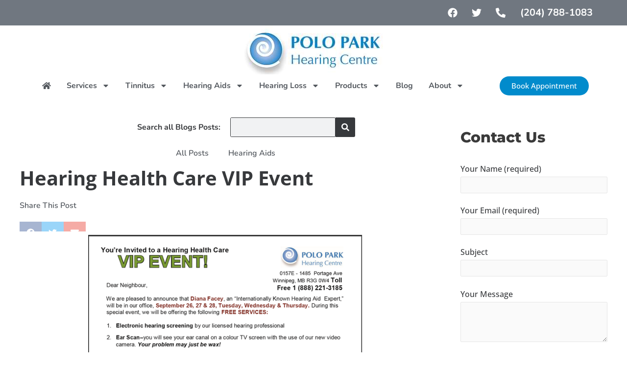

--- FILE ---
content_type: application/javascript; charset=utf-8
request_url: https://poloparkhearing.com/wp-content/cache/autoptimize/js/autoptimize_single_86cd84066a9d19347568ab1c15190e1d.js?ver=1.1
body_size: -419
content:
jQuery(document).ready(function($){$(document).on('elementor/popup/show',function(event,id,instance){setTimeout(function(){if(!document.querySelector('.elementor-popup-modal .cf-turnstile')){return;}
$('.cf-turnstile-failed-text').hide();turnstile.remove('.elementor-popup-modal .cf-turnstile');turnstile.render('.elementor-popup-modal .cf-turnstile');},1000);});});

--- FILE ---
content_type: application/javascript; charset=UTF-8
request_url: https://poloparkhearing.com/cdn-cgi/challenge-platform/h/b/scripts/jsd/13c98df4ef2d/main.js?
body_size: 4329
content:
window._cf_chl_opt={VnHPF6:'b'};~function(z5,s,v,o,y,H,R,E){z5=Q,function(h,f,zK,z4,N,S){for(zK={h:455,f:448,N:452,S:520,d:527,W:459,X:474,m:524,A:420,O:438,C:480},z4=Q,N=h();!![];)try{if(S=parseInt(z4(zK.h))/1+-parseInt(z4(zK.f))/2*(parseInt(z4(zK.N))/3)+-parseInt(z4(zK.S))/4*(parseInt(z4(zK.d))/5)+parseInt(z4(zK.W))/6+-parseInt(z4(zK.X))/7*(parseInt(z4(zK.m))/8)+parseInt(z4(zK.A))/9+-parseInt(z4(zK.O))/10*(-parseInt(z4(zK.C))/11),f===S)break;else N.push(N.shift())}catch(d){N.push(N.shift())}}(z,778813),s=this||self,v=s[z5(485)],o=function(zS,zD,zP,zB,zq,zR,z6,f,N,S){return zS={h:441,f:425},zD={h:481,f:481,N:457,S:481,d:515,W:481,X:416,m:416},zP={h:432},zB={h:521},zq={h:432,f:416,N:518,S:523,d:435,W:518,X:523,m:435,A:523,O:435,C:521,G:457,F:521,j:457,V:521,n:457,g:481,c:457,M:521,k:457,a:457,x:481,e:457,i:457,b:515},zR={h:511,f:416},z6=z5,f=String[z6(zS.h)],N={'h':function(d){return d==null?'':N.g(d,6,function(W,z7){return z7=Q,z7(zR.h)[z7(zR.f)](W)})},'g':function(W,X,A,z8,O,C,G,F,j,V,M,x,i,I,z0,z1,z2,z3){if(z8=z6,W==null)return'';for(C={},G={},F='',j=2,V=3,M=2,x=[],i=0,I=0,z0=0;z0<W[z8(zq.h)];z0+=1)if(z1=W[z8(zq.f)](z0),Object[z8(zq.N)][z8(zq.S)][z8(zq.d)](C,z1)||(C[z1]=V++,G[z1]=!0),z2=F+z1,Object[z8(zq.W)][z8(zq.X)][z8(zq.m)](C,z2))F=z2;else{if(Object[z8(zq.N)][z8(zq.A)][z8(zq.O)](G,F)){if(256>F[z8(zq.C)](0)){for(O=0;O<M;i<<=1,I==X-1?(I=0,x[z8(zq.G)](A(i)),i=0):I++,O++);for(z3=F[z8(zq.F)](0),O=0;8>O;i=z3&1|i<<1.16,I==X-1?(I=0,x[z8(zq.j)](A(i)),i=0):I++,z3>>=1,O++);}else{for(z3=1,O=0;O<M;i=z3|i<<1,X-1==I?(I=0,x[z8(zq.j)](A(i)),i=0):I++,z3=0,O++);for(z3=F[z8(zq.V)](0),O=0;16>O;i=i<<1|z3&1.65,X-1==I?(I=0,x[z8(zq.n)](A(i)),i=0):I++,z3>>=1,O++);}j--,j==0&&(j=Math[z8(zq.g)](2,M),M++),delete G[F]}else for(z3=C[F],O=0;O<M;i=i<<1.97|1.79&z3,I==X-1?(I=0,x[z8(zq.n)](A(i)),i=0):I++,z3>>=1,O++);F=(j--,j==0&&(j=Math[z8(zq.g)](2,M),M++),C[z2]=V++,String(z1))}if(F!==''){if(Object[z8(zq.W)][z8(zq.S)][z8(zq.m)](G,F)){if(256>F[z8(zq.C)](0)){for(O=0;O<M;i<<=1,I==X-1?(I=0,x[z8(zq.c)](A(i)),i=0):I++,O++);for(z3=F[z8(zq.M)](0),O=0;8>O;i=1.43&z3|i<<1.83,I==X-1?(I=0,x[z8(zq.k)](A(i)),i=0):I++,z3>>=1,O++);}else{for(z3=1,O=0;O<M;i=i<<1|z3,I==X-1?(I=0,x[z8(zq.a)](A(i)),i=0):I++,z3=0,O++);for(z3=F[z8(zq.M)](0),O=0;16>O;i=z3&1|i<<1,I==X-1?(I=0,x[z8(zq.j)](A(i)),i=0):I++,z3>>=1,O++);}j--,j==0&&(j=Math[z8(zq.x)](2,M),M++),delete G[F]}else for(z3=C[F],O=0;O<M;i=1.75&z3|i<<1,I==X-1?(I=0,x[z8(zq.e)](A(i)),i=0):I++,z3>>=1,O++);j--,j==0&&M++}for(z3=2,O=0;O<M;i=z3&1|i<<1,I==X-1?(I=0,x[z8(zq.n)](A(i)),i=0):I++,z3>>=1,O++);for(;;)if(i<<=1,I==X-1){x[z8(zq.i)](A(i));break}else I++;return x[z8(zq.b)]('')},'j':function(d,z9){return z9=z6,d==null?'':d==''?null:N.i(d[z9(zP.h)],32768,function(W,zz){return zz=z9,d[zz(zB.h)](W)})},'i':function(W,X,A,zQ,O,C,G,F,j,V,M,x,i,I,z0,z1,z3,z2){for(zQ=z6,O=[],C=4,G=4,F=3,j=[],x=A(0),i=X,I=1,V=0;3>V;O[V]=V,V+=1);for(z0=0,z1=Math[zQ(zD.h)](2,2),M=1;M!=z1;z2=i&x,i>>=1,0==i&&(i=X,x=A(I++)),z0|=(0<z2?1:0)*M,M<<=1);switch(z0){case 0:for(z0=0,z1=Math[zQ(zD.h)](2,8),M=1;M!=z1;z2=i&x,i>>=1,0==i&&(i=X,x=A(I++)),z0|=(0<z2?1:0)*M,M<<=1);z3=f(z0);break;case 1:for(z0=0,z1=Math[zQ(zD.f)](2,16),M=1;z1!=M;z2=x&i,i>>=1,i==0&&(i=X,x=A(I++)),z0|=M*(0<z2?1:0),M<<=1);z3=f(z0);break;case 2:return''}for(V=O[3]=z3,j[zQ(zD.N)](z3);;){if(I>W)return'';for(z0=0,z1=Math[zQ(zD.S)](2,F),M=1;M!=z1;z2=i&x,i>>=1,i==0&&(i=X,x=A(I++)),z0|=M*(0<z2?1:0),M<<=1);switch(z3=z0){case 0:for(z0=0,z1=Math[zQ(zD.f)](2,8),M=1;z1!=M;z2=x&i,i>>=1,i==0&&(i=X,x=A(I++)),z0|=M*(0<z2?1:0),M<<=1);O[G++]=f(z0),z3=G-1,C--;break;case 1:for(z0=0,z1=Math[zQ(zD.h)](2,16),M=1;M!=z1;z2=x&i,i>>=1,i==0&&(i=X,x=A(I++)),z0|=M*(0<z2?1:0),M<<=1);O[G++]=f(z0),z3=G-1,C--;break;case 2:return j[zQ(zD.d)]('')}if(0==C&&(C=Math[zQ(zD.W)](2,F),F++),O[z3])z3=O[z3];else if(G===z3)z3=V+V[zQ(zD.X)](0);else return null;j[zQ(zD.N)](z3),O[G++]=V+z3[zQ(zD.m)](0),C--,V=z3,0==C&&(C=Math[zQ(zD.S)](2,F),F++)}}},S={},S[z6(zS.f)]=N.h,S}(),y={},y[z5(526)]='o',y[z5(517)]='s',y[z5(413)]='u',y[z5(421)]='z',y[z5(456)]='n',y[z5(503)]='I',y[z5(490)]='b',H=y,s[z5(462)]=function(h,N,S,W,zc,zr,zg,zw,A,O,C,G,F,j){if(zc={h:428,f:505,N:418,S:428,d:505,W:525,X:454,m:498,A:525,O:454,C:498,G:431,F:475,j:432,V:440,n:469},zr={h:424,f:432,N:445},zg={h:518,f:523,N:435,S:457},zw=z5,null===N||N===void 0)return W;for(A=K(N),h[zw(zc.h)][zw(zc.f)]&&(A=A[zw(zc.N)](h[zw(zc.S)][zw(zc.d)](N))),A=h[zw(zc.W)][zw(zc.X)]&&h[zw(zc.m)]?h[zw(zc.A)][zw(zc.O)](new h[(zw(zc.C))](A)):function(V,zL,M){for(zL=zw,V[zL(zr.h)](),M=0;M<V[zL(zr.f)];V[M]===V[M+1]?V[zL(zr.N)](M+1,1):M+=1);return V}(A),O='nAsAaAb'.split('A'),O=O[zw(zc.G)][zw(zc.F)](O),C=0;C<A[zw(zc.j)];G=A[C],F=Z(h,N,G),O(F)?(j='s'===F&&!h[zw(zc.V)](N[G]),zw(zc.n)===S+G?X(S+G,F):j||X(S+G,N[G])):X(S+G,F),C++);return W;function X(V,M,zu){zu=Q,Object[zu(zg.h)][zu(zg.f)][zu(zg.N)](W,M)||(W[M]=[]),W[M][zu(zg.S)](V)}},R=z5(522)[z5(514)](';'),E=R[z5(431)][z5(475)](R),s[z5(516)]=function(h,N,zk,zl,S,W,X,m){for(zk={h:461,f:432,N:432,S:414,d:457,W:478},zl=z5,S=Object[zl(zk.h)](N),W=0;W<S[zl(zk.f)];W++)if(X=S[W],X==='f'&&(X='N'),h[X]){for(m=0;m<N[S[W]][zl(zk.N)];-1===h[X][zl(zk.S)](N[S[W]][m])&&(E(N[S[W]][m])||h[X][zl(zk.d)]('o.'+N[S[W]][m])),m++);}else h[X]=N[S[W]][zl(zk.W)](function(A){return'o.'+A})},P();function z(Q1){return Q1='charAt,parent,concat,status,11820690wxjdkt,symbol,source,isArray,sort,wORtvopjyOUr,/cdn-cgi/challenge-platform/h/,errorInfoObject,Object,VnHPF6,chlApiClientVersion,includes,length,navigator,contentDocument,call,ontimeout,onreadystatechange,10yRkzmv,body,isNaN,fromCharCode,createElement,onload,event,splice,floor,xhr-error,3071890LRFbvH,getPrototypeOf,error,loading,3ijXVPn,POST,from,603460evMmma,number,push,XMLHttpRequest,8884482rWeAVD,[native code],keys,BAnB4,/b/ov1/0.9947977684728753:1763871125:halh--v3yGRMV8i9FHc02cLRhtbs65e9OV2PO3cKZvQ/,addEventListener,/jsd/oneshot/13c98df4ef2d/0.9947977684728753:1763871125:halh--v3yGRMV8i9FHc02cLRhtbs65e9OV2PO3cKZvQ/,catch,msg,timeout,d.cookie,chlApiSitekey,open,send,DOMContentLoaded,362831AmiVZI,bind,random,display: none,map,readyState,1514909NYmfos,pow,/invisible/jsd,contentWindow,Function,document,stringify,clientInformation,appendChild,http-code:,boolean,jsd,removeChild,api,tabIndex,detail,NUDr6,mAxV0,Set,function,error on cf_chl_props,wfJU3,now,bigint,chlApiRumWidgetAgeMs,getOwnPropertyNames,chlApiUrl,iframe,BHcSU3,toString,success,3ow$z-AqmYsdCb18ikHj40ZPM2S6Gav+KlF9cWyfuxerhV7LBgQOEItUJX5RDTpnN,_cf_chl_opt,cloudflare-invisible,split,join,Jxahl3,string,prototype,sid,105668DqvCSB,charCodeAt,_cf_chl_opt;WVJdi2;tGfE6;eHFr4;rZpcH7;DMab5;uBWD2;TZOO6;NFIEc5;SBead5;rNss8;ssnu4;WlNXb1;QNPd6;BAnB4;Jxahl3;fLDZ5;fAvt5,hasOwnProperty,168WrWtBZ,Array,object,25MlBDPG,style,postMessage,__CF$cv$params,chctx,undefined,indexOf,onerror'.split(','),z=function(){return Q1},z()}function Z(h,N,S,zV,zt,W){zt=(zV={h:466,f:525,N:423,S:499},z5);try{return N[S][zt(zV.h)](function(){}),'p'}catch(X){}try{if(null==N[S])return N[S]===void 0?'u':'x'}catch(m){return'i'}return h[zt(zV.f)][zt(zV.N)](N[S])?'a':N[S]===h[zt(zV.f)]?'p5':N[S]===!0?'T':!1===N[S]?'F':(W=typeof N[S],zt(zV.S)==W?J(h,N[S])?'N':'f':H[W]||'?')}function T(h,zd,zh){return zd={h:476},zh=z5,Math[zh(zd.h)]()<h}function B(za,zy,N,S,d,W,X){zy=(za={h:442,f:507,N:528,S:477,d:494,W:439,X:488,m:483,A:487,O:433,C:434,G:492},z5);try{return N=v[zy(za.h)](zy(za.f)),N[zy(za.N)]=zy(za.S),N[zy(za.d)]='-1',v[zy(za.W)][zy(za.X)](N),S=N[zy(za.m)],d={},d=BAnB4(S,S,'',d),d=BAnB4(S,S[zy(za.A)]||S[zy(za.O)],'n.',d),d=BAnB4(S,N[zy(za.C)],'d.',d),v[zy(za.W)][zy(za.G)](N),W={},W.r=d,W.e=null,W}catch(m){return X={},X.r={},X.e=m,X}}function J(h,f,zF,zT){return zF={h:484,f:518,N:509,S:435,d:414,W:460},zT=z5,f instanceof h[zT(zF.h)]&&0<h[zT(zF.h)][zT(zF.f)][zT(zF.N)][zT(zF.S)](f)[zT(zF.d)](zT(zF.W))}function U(zW,zf,h,f,N,S){return zW={h:411,f:446,N:502},zf=z5,h=s[zf(zW.h)],f=3600,N=Math[zf(zW.f)](+atob(h.t)),S=Math[zf(zW.f)](Date[zf(zW.N)]()/1e3),S-N>f?![]:!![]}function Q(h,f,N){return N=z(),Q=function(Y,s,v){return Y=Y-411,v=N[Y],v},Q(h,f)}function D(N,S,Q0,zZ,d,W,X){if(Q0={h:513,f:493,N:510,S:422,d:519,W:444,X:510,m:417,A:529,O:450,C:495},zZ=z5,d=zZ(Q0.h),!N[zZ(Q0.f)])return;S===zZ(Q0.N)?(W={},W[zZ(Q0.S)]=d,W[zZ(Q0.d)]=N.r,W[zZ(Q0.W)]=zZ(Q0.X),s[zZ(Q0.m)][zZ(Q0.A)](W,'*')):(X={},X[zZ(Q0.S)]=d,X[zZ(Q0.d)]=N.r,X[zZ(Q0.W)]=zZ(Q0.O),X[zZ(Q0.C)]=S,s[zZ(Q0.m)][zZ(Q0.A)](X,'*'))}function K(h,zn,zU,f){for(zn={h:418,f:461,N:449},zU=z5,f=[];h!==null;f=f[zU(zn.h)](Object[zU(zn.f)](h)),h=Object[zU(zn.N)](h));return f}function P(zI,zb,ze,zH,h,f,N,S,d){if(zI={h:411,f:493,N:479,S:451,d:464,W:464,X:473,m:437},zb={h:479,f:451,N:437},ze={h:500},zH=z5,h=s[zH(zI.h)],!h)return;if(!U())return;(f=![],N=h[zH(zI.f)]===!![],S=function(zp,W){if(zp=zH,!f){if(f=!![],!U())return;W=B(),L(W.r,function(X){D(h,X)}),W.e&&l(zp(ze.h),W.e)}},v[zH(zI.N)]!==zH(zI.S))?S():s[zH(zI.d)]?v[zH(zI.W)](zH(zI.X),S):(d=v[zH(zI.m)]||function(){},v[zH(zI.m)]=function(zJ){zJ=zH,d(),v[zJ(zb.h)]!==zJ(zb.f)&&(v[zJ(zb.N)]=d,S())})}function L(h,f,zO,zA,zm,zX,zN,N,S){zO={h:411,f:458,N:471,S:453,d:426,W:512,X:429,m:465,A:493,O:468,C:436,G:443,F:415,j:472,V:425,n:486},zA={h:447},zm={h:419,f:419,N:510,S:489},zX={h:468},zN=z5,N=s[zN(zO.h)],S=new s[(zN(zO.f))](),S[zN(zO.N)](zN(zO.S),zN(zO.d)+s[zN(zO.W)][zN(zO.X)]+zN(zO.m)+N.r),N[zN(zO.A)]&&(S[zN(zO.O)]=5e3,S[zN(zO.C)]=function(zY){zY=zN,f(zY(zX.h))}),S[zN(zO.G)]=function(zs){zs=zN,S[zs(zm.h)]>=200&&S[zs(zm.f)]<300?f(zs(zm.N)):f(zs(zm.S)+S[zs(zm.h)])},S[zN(zO.F)]=function(zv){zv=zN,f(zv(zA.h))},S[zN(zO.j)](o[zN(zO.V)](JSON[zN(zO.n)](h)))}function l(S,d,zG,zo,W,X,m,A,O,C,G,F){if(zG={h:467,f:450,N:411,S:426,d:512,W:429,X:463,m:482,A:458,O:471,C:453,G:468,F:436,j:470,V:512,n:501,g:506,c:496,M:504,k:508,a:430,x:512,e:497,i:427,b:412,I:422,z0:491,z1:472,z2:425},zo=z5,!T(.01))return![];X=(W={},W[zo(zG.h)]=S,W[zo(zG.f)]=d,W);try{m=s[zo(zG.N)],A=zo(zG.S)+s[zo(zG.d)][zo(zG.W)]+zo(zG.X)+m.r+zo(zG.m),O=new s[(zo(zG.A))](),O[zo(zG.O)](zo(zG.C),A),O[zo(zG.G)]=2500,O[zo(zG.F)]=function(){},C={},C[zo(zG.j)]=s[zo(zG.V)][zo(zG.n)],C[zo(zG.g)]=s[zo(zG.V)][zo(zG.c)],C[zo(zG.M)]=s[zo(zG.d)][zo(zG.k)],C[zo(zG.a)]=s[zo(zG.x)][zo(zG.e)],G=C,F={},F[zo(zG.i)]=X,F[zo(zG.b)]=G,F[zo(zG.I)]=zo(zG.z0),O[zo(zG.z1)](o[zo(zG.z2)](F))}catch(j){}}}()

--- FILE ---
content_type: application/javascript; charset=UTF-8
request_url: https://poloparkhearing.com/cdn-cgi/challenge-platform/h/b/scripts/jsd/13c98df4ef2d/main.js?
body_size: 4296
content:
window._cf_chl_opt={VnHPF6:'b'};~function(z5,s,v,o,y,H,R,E){z5=Q,function(h,f,zK,z4,N,S){for(zK={h:176,f:218,N:246,S:168,d:225,W:175,X:231,m:222,A:190,O:239},z4=Q,N=h();!![];)try{if(S=parseInt(z4(zK.h))/1*(parseInt(z4(zK.f))/2)+parseInt(z4(zK.N))/3*(parseInt(z4(zK.S))/4)+parseInt(z4(zK.d))/5+-parseInt(z4(zK.W))/6+-parseInt(z4(zK.X))/7+-parseInt(z4(zK.m))/8*(parseInt(z4(zK.A))/9)+parseInt(z4(zK.O))/10,f===S)break;else N.push(N.shift())}catch(d){N.push(N.shift())}}(z,214653),s=this||self,v=s[z5(235)],o=function(zS,zD,zP,zq,z6,f,N,S){return zS={h:238,f:214},zD={h:195,f:195,N:263,S:195,d:278,W:195,X:256,m:256,A:195},zP={h:179},zq={h:179,f:256,N:273,S:257,d:275,W:273,X:257,m:275,A:273,O:257,C:212,G:263,F:263,j:212,V:263,n:195,g:195,c:275,M:263,k:212,a:263,x:263,e:212,i:263,b:278},z6=z5,f=String[z6(zS.h)],N={'h':function(d,zR){return zR={h:170,f:256},null==d?'':N.g(d,6,function(W,z7){return z7=Q,z7(zR.h)[z7(zR.f)](W)})},'g':function(W,X,A,z8,O,C,G,F,j,V,M,x,i,I,z0,z1,z2,z3){if(z8=z6,null==W)return'';for(C={},G={},F='',j=2,V=3,M=2,x=[],i=0,I=0,z0=0;z0<W[z8(zq.h)];z0+=1)if(z1=W[z8(zq.f)](z0),Object[z8(zq.N)][z8(zq.S)][z8(zq.d)](C,z1)||(C[z1]=V++,G[z1]=!0),z2=F+z1,Object[z8(zq.W)][z8(zq.X)][z8(zq.m)](C,z2))F=z2;else{if(Object[z8(zq.A)][z8(zq.O)][z8(zq.m)](G,F)){if(256>F[z8(zq.C)](0)){for(O=0;O<M;i<<=1,I==X-1?(I=0,x[z8(zq.G)](A(i)),i=0):I++,O++);for(z3=F[z8(zq.C)](0),O=0;8>O;i=i<<1|z3&1.29,X-1==I?(I=0,x[z8(zq.G)](A(i)),i=0):I++,z3>>=1,O++);}else{for(z3=1,O=0;O<M;i=i<<1|z3,X-1==I?(I=0,x[z8(zq.F)](A(i)),i=0):I++,z3=0,O++);for(z3=F[z8(zq.j)](0),O=0;16>O;i=i<<1.54|1.94&z3,I==X-1?(I=0,x[z8(zq.V)](A(i)),i=0):I++,z3>>=1,O++);}j--,j==0&&(j=Math[z8(zq.n)](2,M),M++),delete G[F]}else for(z3=C[F],O=0;O<M;i=z3&1.22|i<<1,X-1==I?(I=0,x[z8(zq.G)](A(i)),i=0):I++,z3>>=1,O++);F=(j--,j==0&&(j=Math[z8(zq.g)](2,M),M++),C[z2]=V++,String(z1))}if(''!==F){if(Object[z8(zq.W)][z8(zq.O)][z8(zq.c)](G,F)){if(256>F[z8(zq.C)](0)){for(O=0;O<M;i<<=1,I==X-1?(I=0,x[z8(zq.M)](A(i)),i=0):I++,O++);for(z3=F[z8(zq.k)](0),O=0;8>O;i=i<<1.21|z3&1,I==X-1?(I=0,x[z8(zq.a)](A(i)),i=0):I++,z3>>=1,O++);}else{for(z3=1,O=0;O<M;i=z3|i<<1,I==X-1?(I=0,x[z8(zq.x)](A(i)),i=0):I++,z3=0,O++);for(z3=F[z8(zq.e)](0),O=0;16>O;i=i<<1|1&z3,X-1==I?(I=0,x[z8(zq.x)](A(i)),i=0):I++,z3>>=1,O++);}j--,0==j&&(j=Math[z8(zq.n)](2,M),M++),delete G[F]}else for(z3=C[F],O=0;O<M;i=i<<1|1&z3,X-1==I?(I=0,x[z8(zq.a)](A(i)),i=0):I++,z3>>=1,O++);j--,0==j&&M++}for(z3=2,O=0;O<M;i=1&z3|i<<1,X-1==I?(I=0,x[z8(zq.x)](A(i)),i=0):I++,z3>>=1,O++);for(;;)if(i<<=1,X-1==I){x[z8(zq.i)](A(i));break}else I++;return x[z8(zq.b)]('')},'j':function(d,zB,z9){return zB={h:212},z9=z6,d==null?'':d==''?null:N.i(d[z9(zP.h)],32768,function(W,zz){return zz=z9,d[zz(zB.h)](W)})},'i':function(W,X,A,zQ,O,C,G,F,j,V,M,x,i,I,z0,z1,z3,z2){for(zQ=z6,O=[],C=4,G=4,F=3,j=[],x=A(0),i=X,I=1,V=0;3>V;O[V]=V,V+=1);for(z0=0,z1=Math[zQ(zD.h)](2,2),M=1;M!=z1;z2=x&i,i>>=1,i==0&&(i=X,x=A(I++)),z0|=M*(0<z2?1:0),M<<=1);switch(z0){case 0:for(z0=0,z1=Math[zQ(zD.f)](2,8),M=1;M!=z1;z2=i&x,i>>=1,0==i&&(i=X,x=A(I++)),z0|=M*(0<z2?1:0),M<<=1);z3=f(z0);break;case 1:for(z0=0,z1=Math[zQ(zD.h)](2,16),M=1;z1!=M;z2=i&x,i>>=1,i==0&&(i=X,x=A(I++)),z0|=M*(0<z2?1:0),M<<=1);z3=f(z0);break;case 2:return''}for(V=O[3]=z3,j[zQ(zD.N)](z3);;){if(I>W)return'';for(z0=0,z1=Math[zQ(zD.h)](2,F),M=1;z1!=M;z2=i&x,i>>=1,i==0&&(i=X,x=A(I++)),z0|=(0<z2?1:0)*M,M<<=1);switch(z3=z0){case 0:for(z0=0,z1=Math[zQ(zD.h)](2,8),M=1;z1!=M;z2=i&x,i>>=1,0==i&&(i=X,x=A(I++)),z0|=M*(0<z2?1:0),M<<=1);O[G++]=f(z0),z3=G-1,C--;break;case 1:for(z0=0,z1=Math[zQ(zD.S)](2,16),M=1;z1!=M;z2=i&x,i>>=1,i==0&&(i=X,x=A(I++)),z0|=(0<z2?1:0)*M,M<<=1);O[G++]=f(z0),z3=G-1,C--;break;case 2:return j[zQ(zD.d)]('')}if(0==C&&(C=Math[zQ(zD.W)](2,F),F++),O[z3])z3=O[z3];else if(z3===G)z3=V+V[zQ(zD.X)](0);else return null;j[zQ(zD.N)](z3),O[G++]=V+z3[zQ(zD.m)](0),C--,V=z3,0==C&&(C=Math[zQ(zD.A)](2,F),F++)}}},S={},S[z6(zS.f)]=N.h,S}(),y={},y[z5(262)]='o',y[z5(166)]='s',y[z5(189)]='u',y[z5(182)]='z',y[z5(221)]='n',y[z5(219)]='I',y[z5(165)]='b',H=y,s[z5(193)]=function(h,N,S,W,zc,zr,zg,zw,A,O,C,G,F,j){if(zc={h:180,f:250,N:244,S:180,d:250,W:255,X:241,m:196,A:241,O:267,C:217,G:179,F:216,j:230},zr={h:207,f:179,N:226},zg={h:273,f:257,N:275,S:263},zw=z5,null===N||N===void 0)return W;for(A=K(N),h[zw(zc.h)][zw(zc.f)]&&(A=A[zw(zc.N)](h[zw(zc.S)][zw(zc.d)](N))),A=h[zw(zc.W)][zw(zc.X)]&&h[zw(zc.m)]?h[zw(zc.W)][zw(zc.A)](new h[(zw(zc.m))](A)):function(V,zL,M){for(zL=zw,V[zL(zr.h)](),M=0;M<V[zL(zr.f)];V[M]===V[M+1]?V[zL(zr.N)](M+1,1):M+=1);return V}(A),O='nAsAaAb'.split('A'),O=O[zw(zc.O)][zw(zc.C)](O),C=0;C<A[zw(zc.G)];G=A[C],F=Z(h,N,G),O(F)?(j=F==='s'&&!h[zw(zc.F)](N[G]),zw(zc.j)===S+G?X(S+G,F):j||X(S+G,N[G])):X(S+G,F),C++);return W;function X(V,M,zu){zu=Q,Object[zu(zg.h)][zu(zg.f)][zu(zg.N)](W,M)||(W[M]=[]),W[M][zu(zg.S)](V)}},R=z5(245)[z5(259)](';'),E=R[z5(267)][z5(217)](R),s[z5(163)]=function(h,N,zk,zl,S,W,X,m){for(zk={h:224,f:179,N:179,S:261,d:263,W:208},zl=z5,S=Object[zl(zk.h)](N),W=0;W<S[zl(zk.f)];W++)if(X=S[W],X==='f'&&(X='N'),h[X]){for(m=0;m<N[S[W]][zl(zk.N)];-1===h[X][zl(zk.S)](N[S[W]][m])&&(E(N[S[W]][m])||h[X][zl(zk.d)]('o.'+N[S[W]][m])),m++);}else h[X]=N[S[W]][zl(zk.W)](function(A){return'o.'+A})},P();function U(zW,zf,h,f,N,S){return zW={h:215,f:209,N:181},zf=z5,h=s[zf(zW.h)],f=3600,N=Math[zf(zW.f)](+atob(h.t)),S=Math[zf(zW.f)](Date[zf(zW.N)]()/1e3),S-N>f?![]:!![]}function K(h,zn,zU,f){for(zn={h:244,f:224,N:249},zU=z5,f=[];null!==h;f=f[zU(zn.h)](Object[zU(zn.f)](h)),h=Object[zU(zn.N)](h));return f}function L(h,f,zO,zA,zm,zX,zN,N,S){zO={h:215,f:183,N:253,S:178,d:171,W:204,X:251,m:169,A:228,O:177,C:191,G:164,F:187,j:265,V:214,n:167},zA={h:174},zm={h:229,f:229,N:260,S:198},zX={h:177},zN=z5,N=s[zN(zO.h)],S=new s[(zN(zO.f))](),S[zN(zO.N)](zN(zO.S),zN(zO.d)+s[zN(zO.W)][zN(zO.X)]+zN(zO.m)+N.r),N[zN(zO.A)]&&(S[zN(zO.O)]=5e3,S[zN(zO.C)]=function(zY){zY=zN,f(zY(zX.h))}),S[zN(zO.G)]=function(zs){zs=zN,S[zs(zm.h)]>=200&&S[zs(zm.f)]<300?f(zs(zm.N)):f(zs(zm.S)+S[zs(zm.h)])},S[zN(zO.F)]=function(zv){zv=zN,f(zv(zA.h))},S[zN(zO.j)](o[zN(zO.V)](JSON[zN(zO.n)](h)))}function l(S,d,zG,zo,W,X,m,A,O,C,G,F){if(zG={h:172,f:271,N:215,S:171,d:204,W:251,X:243,m:173,A:183,O:253,C:178,G:177,F:191,j:186,V:204,n:247,g:185,c:204,M:210,k:188,a:266,x:272,e:204,i:242,b:274,I:237,z0:270,z1:197,z2:265,z3:214},zo=z5,!T(.01))return![];X=(W={},W[zo(zG.h)]=S,W[zo(zG.f)]=d,W);try{m=s[zo(zG.N)],A=zo(zG.S)+s[zo(zG.d)][zo(zG.W)]+zo(zG.X)+m.r+zo(zG.m),O=new s[(zo(zG.A))](),O[zo(zG.O)](zo(zG.C),A),O[zo(zG.G)]=2500,O[zo(zG.F)]=function(){},C={},C[zo(zG.j)]=s[zo(zG.V)][zo(zG.n)],C[zo(zG.g)]=s[zo(zG.c)][zo(zG.M)],C[zo(zG.k)]=s[zo(zG.d)][zo(zG.a)],C[zo(zG.x)]=s[zo(zG.e)][zo(zG.i)],G=C,F={},F[zo(zG.b)]=X,F[zo(zG.I)]=G,F[zo(zG.z0)]=zo(zG.z1),O[zo(zG.z2)](o[zo(zG.z3)](F))}catch(j){}}function B(za,zy,N,S,d,W,X){zy=(za={h:280,f:268,N:264,S:240,d:211,W:194,X:232,m:202,A:233,O:234,C:252,G:200},z5);try{return N=v[zy(za.h)](zy(za.f)),N[zy(za.N)]=zy(za.S),N[zy(za.d)]='-1',v[zy(za.W)][zy(za.X)](N),S=N[zy(za.m)],d={},d=BAnB4(S,S,'',d),d=BAnB4(S,S[zy(za.A)]||S[zy(za.O)],'n.',d),d=BAnB4(S,N[zy(za.C)],'d.',d),v[zy(za.W)][zy(za.G)](N),W={},W.r=d,W.e=null,W}catch(m){return X={},X.r={},X.e=m,X}}function T(h,zd,zh){return zd={h:258},zh=z5,Math[zh(zd.h)]()<h}function J(h,f,zF,zT){return zF={h:199,f:273,N:236,S:275,d:261,W:220},zT=z5,f instanceof h[zT(zF.h)]&&0<h[zT(zF.h)][zT(zF.f)][zT(zF.N)][zT(zF.S)](f)[zT(zF.d)](zT(zF.W))}function D(N,S,Q0,zZ,d,W,X){if(Q0={h:269,f:228,N:260,S:270,d:205,W:276,X:260,m:203,A:248,O:270,C:205,G:271,F:201,j:203,V:248},zZ=z5,d=zZ(Q0.h),!N[zZ(Q0.f)])return;S===zZ(Q0.N)?(W={},W[zZ(Q0.S)]=d,W[zZ(Q0.d)]=N.r,W[zZ(Q0.W)]=zZ(Q0.X),s[zZ(Q0.m)][zZ(Q0.A)](W,'*')):(X={},X[zZ(Q0.O)]=d,X[zZ(Q0.C)]=N.r,X[zZ(Q0.W)]=zZ(Q0.G),X[zZ(Q0.F)]=S,s[zZ(Q0.j)][zZ(Q0.V)](X,'*'))}function Z(h,N,S,zV,zt,W){zt=(zV={h:192,f:255,N:184,S:255,d:279},z5);try{return N[S][zt(zV.h)](function(){}),'p'}catch(X){}try{if(null==N[S])return void 0===N[S]?'u':'x'}catch(m){return'i'}return h[zt(zV.f)][zt(zV.N)](N[S])?'a':N[S]===h[zt(zV.S)]?'p5':!0===N[S]?'T':!1===N[S]?'F':(W=typeof N[S],zt(zV.d)==W?J(h,N[S])?'N':'f':H[W]||'?')}function z(Q1){return Q1='event,DOMContentLoaded,join,function,createElement,Jxahl3,onload,boolean,string,stringify,32OTzOae,/jsd/oneshot/13c98df4ef2d/0.9947977684728753:1763871125:halh--v3yGRMV8i9FHc02cLRhtbs65e9OV2PO3cKZvQ/,3ow$z-AqmYsdCb18ikHj40ZPM2S6Gav+KlF9cWyfuxerhV7LBgQOEItUJX5RDTpnN,/cdn-cgi/challenge-platform/h/,msg,/invisible/jsd,xhr-error,760878jnOKsD,50KLntkB,timeout,POST,length,Object,now,symbol,XMLHttpRequest,isArray,chlApiUrl,chlApiSitekey,onerror,chlApiRumWidgetAgeMs,undefined,63lSljzk,ontimeout,catch,BAnB4,body,pow,Set,jsd,http-code:,Function,removeChild,detail,contentWindow,parent,_cf_chl_opt,sid,error on cf_chl_props,sort,map,floor,NUDr6,tabIndex,charCodeAt,onreadystatechange,wORtvopjyOUr,__CF$cv$params,isNaN,bind,4306nKaOnn,bigint,[native code],number,437864dHBhAC,loading,keys,623530fpkKvI,splice,addEventListener,api,status,d.cookie,845838UtLoeq,appendChild,clientInformation,navigator,document,toString,chctx,fromCharCode,5823870EErsoh,display: none,from,mAxV0,/b/ov1/0.9947977684728753:1763871125:halh--v3yGRMV8i9FHc02cLRhtbs65e9OV2PO3cKZvQ/,concat,_cf_chl_opt;WVJdi2;tGfE6;eHFr4;rZpcH7;DMab5;uBWD2;TZOO6;NFIEc5;SBead5;rNss8;ssnu4;WlNXb1;QNPd6;BAnB4;Jxahl3;fLDZ5;fAvt5,11508bHpkhA,wfJU3,postMessage,getPrototypeOf,getOwnPropertyNames,VnHPF6,contentDocument,open,readyState,Array,charAt,hasOwnProperty,random,split,success,indexOf,object,push,style,send,BHcSU3,includes,iframe,cloudflare-invisible,source,error,chlApiClientVersion,prototype,errorInfoObject,call'.split(','),z=function(){return Q1},z()}function P(zI,zb,ze,zH,h,f,N,S,d){if(zI={h:215,f:228,N:254,S:223,d:227,W:277,X:213},zb={h:254,f:223,N:213},ze={h:206},zH=z5,h=s[zH(zI.h)],!h)return;if(!U())return;(f=![],N=h[zH(zI.f)]===!![],S=function(zp,W){if(zp=zH,!f){if(f=!![],!U())return;W=B(),L(W.r,function(X){D(h,X)}),W.e&&l(zp(ze.h),W.e)}},v[zH(zI.N)]!==zH(zI.S))?S():s[zH(zI.d)]?v[zH(zI.d)](zH(zI.W),S):(d=v[zH(zI.X)]||function(){},v[zH(zI.X)]=function(zJ){zJ=zH,d(),v[zJ(zb.h)]!==zJ(zb.f)&&(v[zJ(zb.N)]=d,S())})}function Q(h,f,N){return N=z(),Q=function(Y,s,v){return Y=Y-163,v=N[Y],v},Q(h,f)}}()